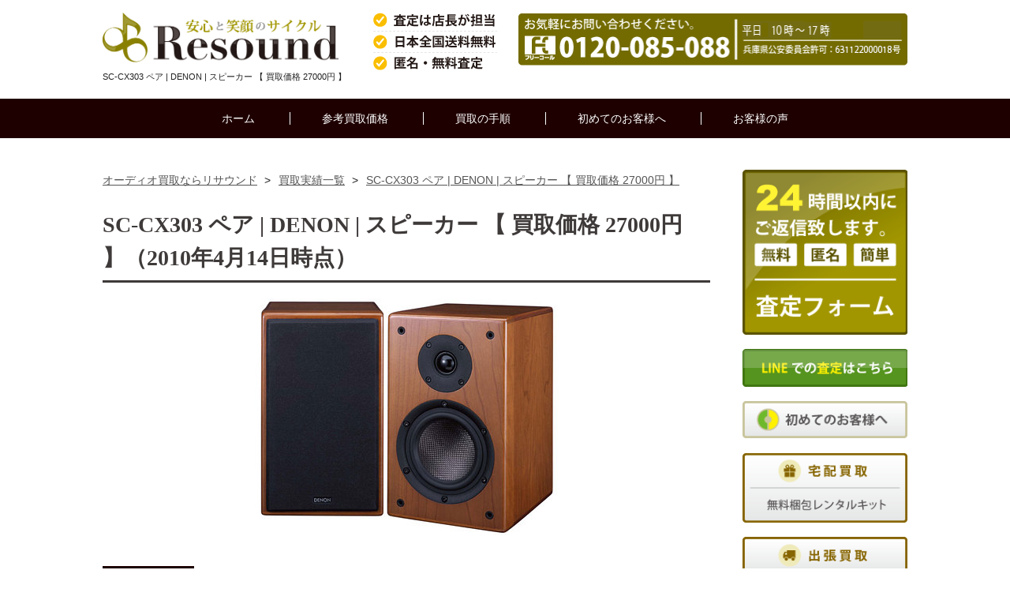

--- FILE ---
content_type: text/html; charset=UTF-8
request_url: https://www.audio-kaitori.com/news/37.html
body_size: 36060
content:
<!doctype html>
<!--[if lt IE 7]> <html class="ie6 oldie"> <![endif]-->
<!--[if IE 7]>    <html class="ie7 oldie"> <![endif]-->
<!--[if IE 8]>    <html class="ie8 oldie"> <![endif]-->
<!--[if gt IE 8]><!-->
<html class="">
<!--<![endif]-->
<head>
<meta charset="UTF-8">
<meta name="viewport" content="width=device-width, initial-scale=1">
<link rel="canonical" href="https://www.audio-kaitori.com/news/37.html">  
<title>SC-CX303 ペア | DENON | スピーカー 【 買取価格 27000円 】 | リサウンド</title>
<meta name="Description" content="SC-CX303 ペア | DENON | スピーカー 【 買取価格 27000円 】の買取ならリサウンドへお任せください | オーディオ機器、スピーカー、アンプの買取" />
<meta name="Keywords" content="買取,オーディオ,スピーカー,アンプ,査定" />
<!-- <link href="https://www.audio-kaitori.com/css/new-res.css" rel="stylesheet" type="text/css"> -->
<link rel="stylesheet" href="https://www.audio-kaitori.com/wp/wp-content/themes/resound/new-res.css" type="text/css" />

<style media="screen">
@charset "UTF-8";

/* wp-cms インライン化 */

.post_image{max-width:98%; height:auto; text-align:center; margin:0 auto;}
p.center{text-align:center;}
.pagination{text-align:center; margin:20px 0;}
.pagination li{margin:0 7px; display:inline-block;}

ul.cms{
	width:100%;
	display:-webkit-box;
		display:-moz-box;
		display:-ms-box;
		display:-webkit-flexbox;
		display:-moz-flexbox;
		display:-ms-flexbox;
		display:-webkit-flex;
		display:-moz-flex;
		display:-ms-flex;
		display:flex;
		-webkit-box-lines:multiple;
		-moz-box-lines:multiple;
		-webkit-flex-wrap:wrap;
		-moz-flex-wrap:wrap;
		-ms-flex-wrap:wrap;
		flex-wrap:wrap;
	margin-bottom:30px;
	}
ul.cms li{
	width:30%;
	display:inline-block;
	margin:10px 0 20px;
	}
ul.cms li:nth-child(3n+2){margin:10px 4% 20px;}
.cms-day{
	width:100%;
	padding:7px 0;
	text-align:center;
	color:#fff;
	background:#38ADBA;
	}
.cms-img{
	width:100%;
	margin:10px 0;
	text-align:center;
	/*border:2px solid #270800;*/
	box-sizing:border-box;
	}
.cms-img img{display: block;}
.cms-title{
	width:100%;
	text-align:center;
	text-decoration:underline;
	}
/*-------------買取実績---------------*/
#contents div.results-box p{
	font-size:14px;
	margin-bottom:10px;
}

.results-attention{
	width:100%;
	padding:20px;
	margin:20px 0;
	box-sizing:border-box;
	background:#F8F6E7;
	border-radius:4px;
	text-align:center;
}

.news{
	width:100%;
	border:1px solid #5B5300;
	border-collapse:collapse;
	box-sizing:border-box;
	}
.news td{
	width:30%;
	background:#EFEEDF;
	border:1px solid #5B5300;
	border-collapse:collapse;
	padding:12px 10px;
	line-height: 150%;
	}
.news th{
	width:70%;
	background:#fff;
	border:1px solid #5B5300;
	border-collapse:collapse;
	padding:12px 10px;
	text-align:left;
	line-height: 150%;

	}


@media only screen and (max-width: 767px) {
	ul.cms{max-width:100%;}
	ul.cms li{
	width:100%;
	display:block;
	margin:0px 5px 0px;
	padding:10px 0;
	border-bottom:1px dotted #999;
	}
	ul.cms li:after{
	content: "";
	display: block;
	clear: both;
	height: 0;
	visibility: hidden;
	}

ul.cms li:nth-child(3n+2){margin:0px 5px 0px;}
.cms-day{
	width:70%;
	padding:0 0 8px;
	margin:0 0 8px;
	text-align:left;
	float:right;
	color:#555;
	font-weight:bold;
	background:none;
	border-bottom:1px dotted #270800;
	display:block;
	}
.cms-img{
	width:28%;
	margin:0 1% 0 0;
	text-align:center;
	float:left;
	}
.cms-title{
	width:70%;
	text-align:left;
	text-decoration:underline;
	float:right;
	display:block;
	}

	.wp-post-image {
max-width: 100%;
height:auto;
}

.results-attention{
	width:94%;
	margin:20px auto;
}
	.news{width: 96%; margin: 0 auto 30px;}
}

.comment-content img[height],
.entry-content img,
.entry-summary img,
img[class*="align"],
img[class*="wp-image-"],
img[class*="attachment-"],
#site-header img {
	height: auto;
}

img.size-full,
img.size-large,
.wp-post-image,
.post-thumbnail img {
	height: auto;
	width: 100%;
}

</style>
<!-- <link rel="stylesheet" href="https://www.audio-kaitori.com/css/drawer.css"> -->
<!--[if lt IE 9]>
<script src="http://html5shiv.googlecode.com/svn/trunk/html5.js"></script>
<![endif]-->
<script src="https://www.audio-kaitori.com/js/respond.min.js"></script>
<script src="https://ajax.googleapis.com/ajax/libs/jquery/1.10.2/jquery.min.js"></script>

<script>

	$(function(){
	$('head').append(
		'<style type="text/css">.target{opacity: 0;margin-top:10px;}'
	);
    $(window).load(function(){
        var delaySpeed = 90;
        var fadeSpeed = 800;
        $('.target').each(function(i){
            $(this).delay(i*(delaySpeed)).animate({opacity:'1',marginTop:'0px'},fadeSpeed);
        });
    });
});
</script>



<script src="https://www.audio-kaitori.com/js/scriptset.js"></script>
<link rel="shortcut icon" href="/image/favicon.ico" />　
<script type="text/javascript" src="https://apis.google.com/js/plusone.js">{lang: 'ja'}</script>
<!-- Global site tag (gtag.js) - Google Analytics -->
<script src="https://www.googletagmanager.com/gtag/js?id=UA-11011523-1"></script>
<script>
  window.dataLayer = window.dataLayer || [];
  function gtag(){dataLayer.push(arguments);}
  gtag('js', new Date());

  gtag('config', 'UA-11011523-1');
  gtag('config', 'AW-1037397517');
</script>
<!-- /Global site tag (gtag.js) - Google Analytics -->
</head>
<body class="drawer drawer--right">
<div class="d_none_pc header_sp clearfix">

	<div class="nav_toggle menu-close">
	<div>
		<span></span>
		<span></span>
		<span></span>
	</div>
	</div><!-- .nav_toggle -->

	<div class="nav_toggle menu-open">
	<div>
		<span></span>
		<span></span>
		<span></span>
	</div>
	</div><!-- .nav_toggle -->

<div class="menubutton_box">

  <ul class="top_menu_sp clearfix">
  <li><a href="https://www.audio-kaitori.com/maker.html"><img src="https://www.audio-kaitori.com/image/menu_maker.png" alt="買取参考価格"></a></li>
<li><a href="https://www.audio-kaitori.com/nagare.html"><img src="https://www.audio-kaitori.com/image/menu_nagare.png" alt="買取の流れ"></a></li>
<li><a href="https://www.audio-kaitori.com/hajimete.html"><img src="https://www.audio-kaitori.com/image/menu_hajimete.png" alt="初めてのお客様へ"></a></li>
<li><a href="https://www.audio-kaitori.com/koe.html"><img src="https://www.audio-kaitori.com/image/menu_koe.png" alt="お客様の声"></a></li>
<li><a href="https://www.audio-kaitori.com/satei.php"><img src="https://www.audio-kaitori.com/image/menu_satei.png" alt="無料査定依頼はこちら"></a></li>
</ul>
</div><!--menubutton_box-->

</div><!--d_none_pc-->
<div id="header">
<div class="clearfix">
  <div class="logo"><a href="https://www.audio-kaitori.com/"><img src="https://www.audio-kaitori.com/image/header_logo.png" alt="オーディオ買取専門店 リサウンド"></a><p>SC-CX303 ペア | DENON | スピーカー 【 買取価格 27000円 】</p></div>
<div class="tel"><a href="tel:0120085088" onclick="ga('send', 'event', 'smartphone', 'phone-number-tap', 'header');"><img src="https://www.audio-kaitori.com/image/header_tel_pc.png" alt="TEL"  class="d_none_sp"></a></div>
</div>
</div><!--header-->
<div id="navi_bg">
<ul class="navi">
<li><a href="https://www.audio-kaitori.com/">ホーム</a></li>
<li class="menu_maker"><a href="https://www.audio-kaitori.com/maker.html">参考買取価格</a>
<ul class="menu_maker_list">
<li><a href="https://www.audio-kaitori.com/maker/accuphase/"><img src="https://www.audio-kaitori.com/image/navi-accuphase.png" alt="アキュフェーズ"><span>Accuphase</span></a></li>
<li><a href="https://www.audio-kaitori.com/maker/jbl/"><img src="https://www.audio-kaitori.com/image/navi-jbl.png" alt="ジェービーエル"><span>JBL</span></a></li>
<li><a href="https://www.audio-kaitori.com/maker/mcintosh/"><img src="https://www.audio-kaitori.com/image/navi-mcintosh.png" alt="マッキントッシュ"><span>McIntosh</span></a></li>
<li><a href="https://www.audio-kaitori.com/maker/yamaha/"><img src="https://www.audio-kaitori.com/image/navi-yamaha.png" alt="ヤマハ"><span>YAMAHA</span></a></li>
<li><a href="https://www.audio-kaitori.com/maker/marantz/"><img src="https://www.audio-kaitori.com/image/navi-marantz.png" alt="マランツ"><span>Marantz</span></a></li>
<li><a href="https://www.audio-kaitori.com/maker/tannoy/"><img src="https://www.audio-kaitori.com/image/navi-tannoy.png" alt="タンノイ"><span>TANNOY</span></a></li>
<li><a href="https://www.audio-kaitori.com/maker/luxman/"><img src="https://www.audio-kaitori.com/image/navi-luxman.png" alt="ラックスマン"><span>LUXMAN</span></a></li>
 <li><a href="https://www.audio-kaitori.com/maker.html"><img src="https://www.audio-kaitori.com/image/navi-other.png" alt="その他のメーカー"><span>その他</span></a></li>
       </ul>
        </li>
<li><a href="https://www.audio-kaitori.com/nagare.html">買取の手順</a></li>
<li><a href="https://www.audio-kaitori.com/hajimete.html">初めてのお客様へ</a></li>
<li><a href="https://www.audio-kaitori.com/koe.html">お客様の声</a></li>
</ul>
</div><!--navi_bg--><script type="application/ld+json">
  {
    "@context": "http://schema.org",
    "@type": "BreadcrumbList",
    "itemListElement": [
    {
      "@type": "ListItem",
      "position": 1,
      "item": {
          "@id": "https://www.audio-kaitori.com/",
          "name": "オーディオ買取ならリサウンド"
      }
    },{
      "@type": "ListItem",
      "position": 2,
      "item": {
          "@id": "https://www.audio-kaitori.com/news/",
          "name": "買取実績一覧"
      }
    },{
      "@type": "ListItem",
      "position": 3,
      "item": {
          "@id": "https://www.audio-kaitori.com/news/37.html",
          "name": "SC-CX303 ペア | DENON | スピーカー 【 買取価格 27000円 】"
      }
    }
    ]
  }
</script>
<div id="container">
<div id="contents">

<ul id="bread-crumb-list">
      <li><a href="https://www.audio-kaitori.com"><span>オーディオ買取ならリサウンド</span></a>&nbsp;&gt;&nbsp; </li>
      <li><a href="https://www.audio-kaitori.com/news/"><span>買取実績一覧</span></a>&nbsp;&gt;&nbsp;</li>
      <li><a href=" https://www.audio-kaitori.com/news/37.html"><span>SC-CX303 ペア | DENON | スピーカー 【 買取価格 27000円 】</span></a></li>
      </ul>
 <h1>SC-CX303 ペア | DENON | スピーカー 【 買取価格 27000円 】（2010年4月14日時点）</h1>
<p align="center"><img src="https://www.audio-kaitori.com/image/news/37/303.jpeg" alt="SC-CX303 ペア | DENON | スピーカー 【 買取価格 27000円 】"></p>
<h2>買取情報</h2>
<table class="news">
<tr><td>事前査定の商品状態</td><th>中古だが綺麗な状態</th></tr>
<tr><td>事前査定の買取価格</td><th>27,000円前後</th></tr>
<tr><td>実際の商品状態</td><th>目立った傷や汚れはなく、中古品としましては綺麗な状態でございました。</th></tr>
<tr><td>実際の買取価格</td><th>27,000円</th></tr>
</table>
　　　　　		<div class="clearfix">
		<div class="f-l w50" align="center"><a href="https://www.audio-kaitori.com/news/12.html" rel="prev">≪前の買取実績へ</a></div>
<div class="f-r w50" align="center"><a href="https://www.audio-kaitori.com/news/39.html" rel="next">次の買取実績へ≫</a></div>
			</div>

<div class="results-attention">
<p class="border-bottom-d">※表示中の買取価格は2010年4月14日での買取価格となっております。</p>
<p style="margin-bottom:0;">現在の買取価格は<a href="https://www.audio-kaitori.comsatei.php">無料査定フォーム</a>からお気軽にお問合せ下さい。<br>
査定担当者より迅速にご返信を行わせて頂きます。</p>
</div>
<ul class="ii-b">
  <li><div class="button-base button-p02"><a href="https://www.audio-kaitori.com/satei.php">24時間以内にご返信致します<br><span class="f-middle">無料査定フォーム</span></a></div></li>
  <li><div class="button-base button-p02"><a href="tel:0120085088" onclick="ga('send', 'event', 'smartphone', 'phone-number-tap', 'header');">お電話でのお問合せは<br><span class="f-middle">0120-085-088</span></a></div></li>
</ul>

<h3>買取商品について</h3>
<p>周波数特性：35Hz-60kHz <br />
 インピーダンス：6Ω<br />
 横(W):182mm<br />
 高さ(H):296mm<br />
 奥行き(D):293mm<br />
 重量:8.7kg</p>

<h2>その他オーディオの最新買取実績</h2>
<p>運営当初からスピーカーやアンプ類に限らず、様々なオーディオ機器をお買取りさせて頂いております。</p>
<ul class="cms">
                        <li>
            <div class="cms-day"> 
            2025/12/17            </div>
	<div class="cms-img"> 
<a href="https://www.audio-kaitori.com/news/20251217.html">
<img width="800" height="533" src="https://www.audio-kaitori.com/wp/wp-content/uploads/2026/01/1_000000023448.png" class=" wp-post-image" alt="【買取実績】KRIPTON クリプトン vigore KX-3SX スピーカーシステム ペア｜中古買取価格200,000円" /></a>
 </div>
 <div class="cms-title"> 
		<a href="https://www.audio-kaitori.com/news/20251217.html">【買取実績】KRIPTON クリプトン vigore KX-3SX スピーカーシステム ペア｜中古買取価格200,000円</a>
	</div>
     </li>
		                        <li>
            <div class="cms-day"> 
            2025/12/16            </div>
	<div class="cms-img"> 
<a href="https://www.audio-kaitori.com/news/20251216.html">
<img width="800" height="533" src="https://www.audio-kaitori.com/wp/wp-content/uploads/2026/01/1_000000023415.png" class=" wp-post-image" alt="【買取実績】ORTOFON オルトフォン MC20 MkⅡ カートリッジ｜中古買取価格9,000円" /></a>
 </div>
 <div class="cms-title"> 
		<a href="https://www.audio-kaitori.com/news/20251216.html">【買取実績】ORTOFON オルトフォン MC20 MkⅡ カートリッジ｜中古買取価格9,000円</a>
	</div>
     </li>
		                        <li>
            <div class="cms-day"> 
            2025/12/15            </div>
	<div class="cms-img"> 
<a href="https://www.audio-kaitori.com/news/20251215.html">
<img width="800" height="533" src="https://www.audio-kaitori.com/wp/wp-content/uploads/2026/01/1_000000023413.jpg" class=" wp-post-image" alt="【買取実績】Mullard ムラード ECL86 真空管 文字：ホワイト 2本組｜中古買取価格8,000円" /></a>
 </div>
 <div class="cms-title"> 
		<a href="https://www.audio-kaitori.com/news/20251215.html">【買取実績】Mullard ムラード ECL86 真空管 文字：ホワイト 2本組｜中古買取価格8,000円</a>
	</div>
     </li>
		                        <li>
            <div class="cms-day"> 
            2025/12/14            </div>
	<div class="cms-img"> 
<a href="https://www.audio-kaitori.com/news/20251214.html">
<img width="800" height="533" src="https://www.audio-kaitori.com/wp/wp-content/uploads/2026/01/1_000000023412.png" class=" wp-post-image" alt="【買取実績】BRIMAR ブライマー ECC807 真空管 2本組｜中古買取価格14,000円" /></a>
 </div>
 <div class="cms-title"> 
		<a href="https://www.audio-kaitori.com/news/20251214.html">【買取実績】BRIMAR ブライマー ECC807 真空管 2本組｜中古買取価格14,000円</a>
	</div>
     </li>
		                        <li>
            <div class="cms-day"> 
            2025/12/13            </div>
	<div class="cms-img"> 
<a href="https://www.audio-kaitori.com/news/20251213.html">
<img width="800" height="533" src="https://www.audio-kaitori.com/wp/wp-content/uploads/2026/01/1_000000023411.png" class=" wp-post-image" alt="【買取実績】DECCA デッカ XMS LP用交換針 metrosound M.L.14｜中古買取価格12,000円" /></a>
 </div>
 <div class="cms-title"> 
		<a href="https://www.audio-kaitori.com/news/20251213.html">【買取実績】DECCA デッカ XMS LP用交換針 metrosound M.L.14｜中古買取価格12,000円</a>
	</div>
     </li>
		                        <li>
            <div class="cms-day"> 
            2025/12/12            </div>
	<div class="cms-img"> 
<a href="https://www.audio-kaitori.com/news/20251110.html">
<img width="800" height="533" src="https://www.audio-kaitori.com/wp/wp-content/uploads/2026/01/1_000000023407.png" class=" wp-post-image" alt="【買取実績】Bose ボーズ soundbar500 Model：424096 サウンドバー｜中古買取価格10,000円" /></a>
 </div>
 <div class="cms-title"> 
		<a href="https://www.audio-kaitori.com/news/20251110.html">【買取実績】Bose ボーズ soundbar500 Model：424096 サウンドバー｜中古買取価格10,000円</a>
	</div>
     </li>
		      </ul>
   <div class="button_color" style="width: 300px; margin:0 auto 30px;"><a href="https://www.audio-kaitori.com/news/">買取実績一覧はこちら</a></div>

<h2>各種お問い合わせ方法をご用意しております。</h2>
<p>当店ではご売却前のお客様のご不明な点や疑問を解消して頂きご納得した上でお取引を行いたいと考えております。　<br>
  どんな些細な事でも結構でございますので、ご不明な点がございましたら、お気軽にお問い合わせ下さいませ。</p>
  <table class="info">
<tr>
<th class="way">お問合せ方法</th>
<th class="time">受付時間</th>
</tr>
<tr>
<td><img src="/image/icon-tel.png" alt="TEL"><a href="tel:0120085088" onclick="ga('send', 'event', 'smartphone', 'phone-number-tap', 'button');"><img src="/image/tel-image.png" alt="0120-085-088" style="width:260px;"></a></td>
<td>平日：10時～17時</td>
</tr>
<tr class="border-bottom-d">
<td><img src="/image/icon-mail.png" alt="メール"><a href="mailto:satei@audio-kaitori.com">satei@audio-kaitori.com</a></td>
<td>24時間受付　<br class="d_none_s">
  営業時間以降は翌日返信</td>
</tr>
<tr class="border-bottom-d">
<td><img src="/image/icon-online.png" alt="オンライン相談室"><a href="https://www.audio-kaitori.com/online.html">オンライン相談室</a></td>
<td>営業時間中　<br class="d_none_s">
  ※担当者着席中の場合</td>
</tr>
</table>

	    </div><!--contents-->
<div id="side" class="d_none_sp">
  <div class="d_none_sp">
  <p><a href="https://www.audio-kaitori.com/satei.php"><img src="https://www.audio-kaitori.com/image/side_satei_pc.png" alt="無料査定フォーム"></a></p>
<p><a href="https://www.audio-kaitori.com/line.html"><img src="https://www.audio-kaitori.com/image/side_line_pc.png" alt="無料LINE査定"></a></p>
<p><a href="https://www.audio-kaitori.com/hajimete.html"><img src="https://www.audio-kaitori.com/image/side_hajimete_pc.png" alt="初めてのお客様へ"></a></p>
<p><a href="https://www.audio-kaitori.com/delivery.html"><img src="https://www.audio-kaitori.com/image/side_yuso_pc.png" alt="宅配(郵送)買取について"></a></p>
<p><a href="https://www.audio-kaitori.com/visit.html"><img src="https://www.audio-kaitori.com/image/side_visit_pc.png" alt="出張買取について"></a></p>
<p><a href="https://www.audio-kaitori.com/store.html"><img src="https://www.audio-kaitori.com/image/side_tento_pc.png" alt="店頭買取について"></a></p>
</div>
<h4>買取メニュー</h4>
<ul>
<li><a href="https://www.audio-kaitori.com/nagare.html">査定・買取の流れ</a></li>
<li><a href="https://www.audio-kaitori.com/news/">買取実績</a></li>
<li><a href="https://www.audio-kaitori.com/konpou.html">無料梱包キット</a></li>
</ul>
<h4>主なオーディオ機器の買取メーカー</h4>
<ul>
<li><a href="https://www.audio-kaitori.com/maker/accuphase/">Accuphase</a></li>
<li><a href="https://www.audio-kaitori.com/maker/bang-and-olufsen/">Bang &amp; Olufsen</a></li>
<li><a href="https://www.audio-kaitori.com/maker/bose/">BOSE</a></li>
<li><a href="https://www.audio-kaitori.com/maker/bowers-and-wilkins/">Bowers &amp; Wilkins</a></li>
<li><a href="https://www.audio-kaitori.com/maker/dali/">DALI</a></li>
<li><a href="https://www.audio-kaitori.com/maker/denon/">DENON</a></li>
<li><a href="https://www.audio-kaitori.com/maker/diatone/">DIATONE</a></li>
<li><a href="https://www.audio-kaitori.com/maker/goldmund/">GOLDMUND</a></li>
<li><a href="https://www.audio-kaitori.com/maker/jbl/">JBL</a></li>
<li><a href="https://www.audio-kaitori.com/maker/linn/">LINN</a></li>
<li><a href="https://www.audio-kaitori.com/maker/luxman/">LUXMAN</a></li>
<li><a href="https://www.audio-kaitori.com/maker/marantz/">MARANTZ</a></li>
<li><a href="https://www.audio-kaitori.com/maker/mark-levinson/">Mark Levinson</a></li>
<li><a href="https://www.audio-kaitori.com/maker/mcintosh/">McIntosh</a></li>
<li><a href="https://www.audio-kaitori.com/maker/onkyo/">ONKYO</a></li>
<li><a href="https://www.audio-kaitori.com/maker/tannoy/">TANNOY</a></li>
<li><a href="https://www.audio-kaitori.com/maker/technics/">Technics</a></li>
<li><a href="https://www.audio-kaitori.com/maker/thorens/">THORENS</a></li>
<li><a href="https://www.audio-kaitori.com/maker/yamaha/">YAMAHA</a></li>
<li><a href="https://www.audio-kaitori.com/maker.html">メーカー一覧</a></li>
</ul>
<h4>主なオーディオ機器の買取品目</h4>
<ul>
<li><a href="https://www.audio-kaitori.com/category/speaker/">スピーカー</a></li>
<li><a href="https://www.audio-kaitori.com/category/integrated-amplifier/">プリメインアンプ</a></li>
<li><a href="https://www.audio-kaitori.com/category/preamplifier/">プリアンプ</a></li>
<li><a href="https://www.audio-kaitori.com/category/power-amplifier/">パワーアンプ</a></li>
<li><a href="https://www.audio-kaitori.com/category/cd-player/">CDプレーヤー</a></li>
<li><a href="https://www.audio-kaitori.com/category/av-amplifier/">AVアンプ</a></li>
<li><a href="https://www.audio-kaitori.com/category/record-player/">レコードプレーヤー</a></li>
<li><a href="https://www.audio-kaitori.com/category/home-theater/">ホームシアター</a></li>
<li><a href="https://www.audio-kaitori.com/category/dap/">DAP（デジタルオーディオプレーヤー）</a></li>
<li><a href="https://www.audio-kaitori.com/category/earphone/">イヤホン</a></li>
<li><a href="https://www.audio-kaitori.com/category/headphone/">ヘッドホン</a></li>
<li><a href="https://www.audio-kaitori.com/category/headphone-amplifier/">ヘッドホンアンプ</a></li>
<li><a href="https://www.audio-kaitori.com/category/bluetooth-speaker/">Bluetoothスピーカー</a></li>
<li><a href="https://www.audio-kaitori.com/category/vacuum-tube-amplifier/">真空管アンプ</a></li>
<li><a href="https://www.audio-kaitori.com/category/dac/">DAC(D/Aコンバーター)</a></li>
<li><a href="https://www.audio-kaitori.com/category/networkaudio/">ネットワークオーディオプレーヤー</a></li>
<li><a href="https://www.audio-kaitori.com/category/audio/">その他オーディオ</a></li>
<li><a href="https://www.audio-kaitori.com/category/cd-receiver">CDレシーバー</a></li>
<li><a href="https://www.audio-kaitori.com/category/subwoofer">サブウーファー</a></li>
<li><a href="https://www.audio-kaitori.com/category/gaming">ゲーミング</a></li>
<li><a href="https://www.audio-kaitori.com/category.html">カテゴリ一覧</a></li>
</ul>
<h4>インフォメーション</h4>
<ul>
<li><a href="https://www.audio-kaitori.com/qa.html">よくあるご質問と回答</a></li>
<li><a href="https://www.audio-kaitori.com/kojin.html">個人情報について</a></li>
<li><a href="https://www.audio-kaitori.com/tokutei.html">会社概要</a></li>
<li><a href="https://www.audio-kaitori.com/access.html">アクセスマップ</a></li>
<li><a href="https://www.audio-kaitori.com/sitemap.html">サイトマップ</a></li>
<li><a href="https://www.audio-kaitori.com/kaitorisyo.html" target="_brank">買取譲渡承諾書</a></li>
</ul>
<h5>営業案内</h5>
<ul>
	<li>株式会社かもめ</li>
<li>屋号：Resound</li>
	<li>古物営業許可<br>
  631122000018号<br>
</li>
<li>所在地・商品の送付先<br>
〒673-1422<br>
	  兵庫県加東市屋度736-253<br>
      <a href="https://www.audio-kaitori.com/access.html">» アクセスマップ </a></li>

<li>営業時間<br>
  平日 10:00 〜 17:00 <br>
  定休日…土曜日・日曜日・祝祭日</li>
</ul>
</div><!--side-->
</div><!--/container-->
<footer>
<div class="footer clearfix d_none_sp">
  <ul>
<li><div>メインメニュー</div></li>
<li class="list"><a href="https://www.audio-kaitori.com/hajimete.html">はじめてのお客様へ</a></li>
<li class="list"><a href="https://www.audio-kaitori.com/nagare.html">お取引の流れ</a></li>
<li class="list"><a href="https://www.audio-kaitori.com/satei.php">無料査定フォーム</a></li>
<li class="list"><a href="https://www.audio-kaitori.com/news/">買取実績</a></li>
<li class="list"><a href="https://www.audio-kaitori.com/konpou.html">無料梱包キットレンタル</a></li>

</ul>
<ul>
<li><div>買取強化メーカー</div></li>
<li class="list"><a href="https://www.audio-kaitori.com/maker/yamaha/">YAMAHA</a></li>
<li class="list"><a href="https://www.audio-kaitori.com/maker/technics/">Technics</a></li>
<li class="list"><a href="https://www.audio-kaitori.com/maker/marantz/">MARANTZ</a></li>
<li class="list"><a href="https://www.audio-kaitori.com/maker/mcintosh/">McIntosh</a></li>
<li class="list"><a href="https://www.audio-kaitori.com/maker/jbl/">JBL</a></li>
<li class="list"><a href="https://www.audio-kaitori.com/maker/bowers-and-wilkins/">Bowers &amp; Wilkins</a></li>
<li class="list"><a href="https://www.audio-kaitori.com/maker/luxman/">LUXMAN</a></li>
<li class="list"><a href="https://www.audio-kaitori.com/maker/accuphase/">Accuphase</a></li>
<li class="list"><a href="https://www.audio-kaitori.com/maker/mark-levinson/">Mark Levinson</a></li>
<li class="list"><a href="https://www.audio-kaitori.com/maker/tannoy/">TANNOY</a></li>
<li class="list"><a href="https://www.audio-kaitori.com/maker/dali/">DALI</a></li>
<li class="list"><a href="https://www.audio-kaitori.com/maker/bang-and-olufsen/">Bang &amp; Olufsen</a></li>
<li class="list"><a href="https://www.audio-kaitori.com/maker.html">メーカー一覧</a></li>
</ul>
<ul>
<li><div>買取強化カテゴリ</div></li>
<li class="list"><a href="https://www.audio-kaitori.com/category/av-amplifier/">AVアンプ</a></li>
<li class="list"><a href="https://www.audio-kaitori.com/category/bluetooth-speaker/">Bluetoothスピーカー</a></li>
<li class="list"><a href="https://www.audio-kaitori.com/category/cd-player/">CDプレーヤー</a></li>
<li class="list"><a href="https://www.audio-kaitori.com/category/cd-receiver">CDレシーバー</a></li>
<li class="list"><a href="https://www.audio-kaitori.com/category/dac/">DAC(D/Aコンバーター)</a></li>
<li class="list"><a href="https://www.audio-kaitori.com/category/dap/">DAP（デジタルオーディオプレーヤー）</a></li>
<li class="list"><a href="https://www.audio-kaitori.com/category/earphone/">イヤホン</a></li>
<li class="list"><a href="https://www.audio-kaitori.com/category/gaming">ゲーミング</a></li>
<li class="list"><a href="https://www.audio-kaitori.com/category/subwoofer">サブウーファー</a></li>
<li class="list"><a href="https://www.audio-kaitori.com/category/speaker/">スピーカー</a></li>
<li class="list"><a href="https://www.audio-kaitori.com/category.html">カテゴリ一覧</a></li>
</ul>
<ul>
<li><div>インフォメーション</div></li>
<li class="list"><a href="https://www.audio-kaitori.com/qa.html">よくあるご質問と回答</a></li>
<li class="list"><a href="https://www.audio-kaitori.com/koe.html">お客様の声</a></li>
<li class="list"><a href="https://www.audio-kaitori.com/kojin.html">個人情報の管理について</a></li>
<li class="list"><a href="https://www.audio-kaitori.com/tokutei.html">会社概要と利用規約</a></li>
<li class="list"><a href="https://www.audio-kaitori.com/access.html">アクセスマップ</a></li>
<li class="list"><a href="https://www.audio-kaitori.com/sitemap.html">サイトマップ</a></li>
</ul>
</div><!--footer-->
<div class="footer_info">
<div class="f-r w50"><div style="width:92%; margin:0 auto 15px; font-size:0.8em;">〒673-1422 兵庫県加東市屋度736-253</div>
<img src="https://www.audio-kaitori.com/image/footer_tel.png" alt="0120-085-088" class="d_none_sp">
<div style="margin-top:15px;">■ 営業時間：平日 10時～17時</div></div>
<div class="f-l w50"><a href="https://www.audio-kaitori.com/"><img src="https://www.audio-kaitori.com/image/footer_logo.png" alt="ロゴ"></a></div>
<br clear="all">
<p style="font-size:14px; font-weight:100;">
＜おすすめの飲食店＞<br>
>><a href="https://yakiniku-basara.co.jp/" target="_blank" style="line-height:1.8; color:#fff;">焼肉 伐折羅（バサラ）</a><br>
神戸三宮近辺で焼肉店をお探しの方におすすめです。</p>
</div>
<p align="center">&copy; 2026 Resound</p>
</footer>

<div class="d_none_pc clearfix">
 <!--menubutton_box-->
<nav class="drawer-nav">
<div class="drawer-nav_inner">
  <ul class="drawer-menu">
	  <li>
		  <a href="tel:0120085088" onclick="ga('send', 'event', 'smartphone', 'phone-number-tap', 'header');"><img src="/image/spmenu-tel.png" alt="0120-085-088"></a>
 <p>選べる買取方法</p>
 <ul class="menu-nagare">
<li><a href="https://www.audio-kaitori.com/delivery.html"><img src="https://www.audio-kaitori.com/image/menu_delivery.png" alt="宅配買取"></a></li>
	  <li><a href="https://www.audio-kaitori.com/store.html"><img src="https://www.audio-kaitori.com/image/menu_store.png" alt="店頭買取"></a></li>
	  <li><a href="https://www.audio-kaitori.com/visit.html"><img src="https://www.audio-kaitori.com/image/menu_visit.png" alt="出張買取"></a></li>
		  </ul>
 <p>主な買取メーカー一覧</p>
 <ul class="menu-logolist">
<li><a href="https://www.audio-kaitori.com/maker/accuphase/"><img src="https://www.audio-kaitori.com/image/logo-accuphase.png" alt="Accuphase（アキュフェーズ）"></a></li>
<li><a href="https://www.audio-kaitori.com/maker/bang-and-olufsen/"><img src="https://www.audio-kaitori.com/image/logo-bang-and-olufsen.png" alt="Bang &amp; Olufsen（バング&amp;オルフセン）"></a></li>
<li><a href="https://www.audio-kaitori.com/maker/bose/"><img src="https://www.audio-kaitori.com/image/logo-bose.png" alt="BOSE（ボーズ）"></a></li>
<li><a href="https://www.audio-kaitori.com/maker/bowers-and-wilkins/"><img src="https://www.audio-kaitori.com/image/logo-bowers-and-wilkins.png" alt="Bowers &amp; Wilkins（バウワース アンド ウィルキンス）"></a></li>
<li><a href="https://www.audio-kaitori.com/maker/dali/"><img src="https://www.audio-kaitori.com/image/logo-dali.png" alt="DALI（ダリ）"></a></li>
<li><a href="https://www.audio-kaitori.com/maker/denon/"><img src="https://www.audio-kaitori.com/image/logo-denon.png" alt="DENON（デノン）"></a></li>
<li><a href="https://www.audio-kaitori.com/maker/diatone/"><img src="https://www.audio-kaitori.com/image/logo-diatone.png" alt="DIATONE（ダイヤトーン）"></a></li>
<li><a href="https://www.audio-kaitori.com/maker/goldmund/"><img src="https://www.audio-kaitori.com/image/logo-goldmund.png" alt="GOLDMUND（ゴールドムンド）"></a></li></ul>
 <p>主な買取カテゴリ一覧</p>
 <ul class="menu-logolist">
<li><a href="https://www.audio-kaitori.com/category/av-amplifier/"><img src="https://www.audio-kaitori.com/image/av-amplifier.png" alt="AVアンプ"><span>AVアンプ</span></a></li>
<li><a href="https://www.audio-kaitori.com/category/bluetooth-speaker/"><img src="https://www.audio-kaitori.com/image/bluetooth-speaker.png" alt="Bluetoothスピーカー"><span>Bluetoothスピーカー</span></a></li>
<li><a href="https://www.audio-kaitori.com/category/cd-player/"><img src="https://www.audio-kaitori.com/image/cd-player.png" alt="CDプレーヤー"><span>CDプレーヤー</span></a></li>
<li><a href="https://www.audio-kaitori.com/category/dac/"><img src="https://www.audio-kaitori.com/image/dac.png" alt="DAC(D/Aコンバーター)"><span>D/Aコンバーター</span></a></li>
<li><a href="https://www.audio-kaitori.com/category/dap/"><img src="https://www.audio-kaitori.com/image/dap.png" alt="DAP（デジタルオーディオプレーヤー）"><span>DAP（デジタルオーディオプレーヤー）</span></a></li>
<li><a href="https://www.audio-kaitori.com/category/earphone/"><img src="https://www.audio-kaitori.com/image/earphone.png" alt="イヤホン"><span>イヤホン</span></a></li>
<li><a href="https://www.audio-kaitori.com/category/component/"><img src="https://www.audio-kaitori.com/image/component.png" alt="コンポ"><span>コンポ</span></a></li>
<li><a href="https://www.audio-kaitori.com/category/speaker/"><img src="https://www.audio-kaitori.com/image/speaker.png" alt="スピーカー"><span>スピーカー</span></a></li>
</ul></li>
    <li><a href="https://www.audio-kaitori.com/news/">買取実績</a></li>
        <li><a href="https://www.audio-kaitori.com/konpou.html">無料ハードケースレンタル</a></li>
        <li><a href="https://www.audio-kaitori.com/qa.html">よくあるご質問と回答</a></li>
        <li><a href="https://www.audio-kaitori.com/kojin.html">個人情報の取扱いについて</a></li>
        <li><a href="https://www.audio-kaitori.com/tokutei.html">特定商取引についての表記</a></li>
        <li><a href="https://www.audio-kaitori.com/access.html">アクセスマップ</a></li>
        <li><a href="https://www.audio-kaitori.com/sitemap.html">サイトマップ</a></li>
        <li><a href="https://www.audio-kaitori.com/kaitorisyo.html" target="_brank">買取譲渡承諾書</a></li>
  </ul>

  </div><!-- .drawer-nav_inner -->
</nav>
</div><!--d_none_pc-->

<script>
		$(function(){
		$("#return a").click(function(){
			$("body,html").animate({
				scrollTop:0
			},700);
			return false;
		});
	});
	</script>
    <script type="text/javascript">

  //リンク
$(function(){
   $('a.a_link[href^=#]').click(function() {
      var speed = 800; // ミリ秒
      var href= $(this).attr("href");
      var target = $(href == "#" || href == "" ? 'html' : href);
      // 移動先を数値で取得
      var position = target.offset().top -65;
      $('body,html').animate({scrollTop:position}, speed, 'swing');
      return false;
   });
});
//gbmenu
$(function() {
  var nav = $('#navi_bg');
	var navTop = nav.offset().top+100;
	var navHeight = nav.height();
	var showFlag = false;
	nav.css('top', -navHeight+'px');
	$(window).scroll(function () {
		var winTop = $(this).scrollTop();
		if (winTop >= navTop) {
			if (showFlag == false) {
				showFlag = true;
				nav
					.addClass('fixed')
					.stop().animate({'top' : '0px'}, 200);
			}
		} else if (winTop <= navTop) {
			if (showFlag) {
				showFlag = false;
				nav.stop().animate({'top' : -navHeight+'px'}, 200, function(){
					nav.removeClass('fixed');
				});
			}
		}
	});
});
</script>

<noscript id="deferred-styles">
     <!-- <link rel="stylesheet" type="text/css" href="https://www.audio-kaitori.com/css/wp-cms.css"/> -->
     <link rel="stylesheet" href="https://www.audio-kaitori.com/css/drawer.css">
            <link href="https://www.audio-kaitori.com/css/item.css" rel="stylesheet" type="text/css">
        </noscript>
   <script>
     var loadDeferredStyles = function() {
       var addStylesNode = document.getElementById("deferred-styles");
       var replacement = document.createElement("div");
       replacement.innerHTML = addStylesNode.textContent;
       document.body.appendChild(replacement)
       addStylesNode.parentElement.removeChild(addStylesNode);
     };
     var raf = window.requestAnimationFrame || window.mozRequestAnimationFrame ||
         window.webkitRequestAnimationFrame || window.msRequestAnimationFrame;
     if (raf) raf(function() { window.setTimeout(loadDeferredStyles, 0); });
     else window.addEventListener('load', loadDeferredStyles);
   </script>
</body>
</html>


--- FILE ---
content_type: text/css
request_url: https://www.audio-kaitori.com/wp/wp-content/themes/resound/new-res.css
body_size: 48203
content:
@charset "UTF-8";

img, object, embed, video {max-width: 100%;}
/* IE 6 does not support max-width so default to width 100% */
.ie6 img {width:100%;}
/*
	Dreamweaver Fluid Grid Properties
	----------------------------------
	Inspiration from "Responsive Web Design" by Ethan Marcotte
	http://www.alistapart.com/articles/responsive-web-design

	and Golden Grid System by Joni Korpi
	http://goldengridsystem.com/
*/

html, body, div, span, applet, object, iframe,h1, h2, h3, h4, h5, h6, p, blockquote, pre,a, abbr, acronym, address, big, cite, code,del, dfn, em, img, ins, kbd, q, s, samp,small, strike, strong, sub, sup, tt, var,b, u, i, center,dl, dt, dd, ol, ul, li,fieldset, form, label, legend,table, caption, tbody, tfoot, thead, tr, th, td,article, aside, canvas, details, embed, figure, figcaption, footer, header, hgroup, menu, nav, output, ruby, section, summary,time, mark, audio, video {margin: 0; padding: 0; border: 0; font-size: 100%; font: inherit; vertical-align: baseline;}
/* HTML5 display-role reset for older browsers */
article, aside, details, figcaption, figure, footer, header, hgroup, menu, nav, section {display: block;}
body {line-height: 1;}
ol, ul {list-style: none;}
blockquote, q {quotes: none;}
blockquote:before, blockquote:after,q:before, q:after {content: ''; content: none;}
table {border-collapse: collapse;	border-spacing: 0;}
/*reset*/

body{
	font-family: -apple-system, BlinkMacSystemFont, 'Helvetica Neue', 'Hiragino Sans', 'Hiragino Kaku Gothic ProN', '游ゴシック  Medium', meiryo, sans-serif;
	width:100%;
	color:#222;
}
a img:hover{opacity:0.8;}

a{color:#1D2088;}
.switch {visibility: hidden;}

.f-l{ float:left; margin-right:10px; margin-bottom:20px;}
.f-r{ float:right; margin-bottom:20px;}

.w10{width:8%;}
.w20{width:18%;}
.w30{width:28%;}
.w40{width:38%;}
.w50{width:48%;}
.w60{width:60%;}
.w70{width:70%;}
.w80{width:80%;}
.w90{width:90%;}

.clearfix:after{
  content: "";
  display: block;
  clear: both;
  height: 0;
  visibility: hidden;
}
/*パンくず*/
#bread-crumb-list {
  padding: 5px 0px 20px 0px;
  text-align: left;
  font-size:0.9em;
  line-height:120%;
}
#bread-crumb-list li {
  display: inline;
  padding-right: 2px;
  text-align: left;
}
#bread-crumb-list li a {
  color: #555;
  padding:0 5px 0 0;
}
#bread-crumb-list li a:hover {
  text-decoration: underline;
  color: #bbb;
}
/*リストスタイル*/
ul.disc{
	list-style-type: disc;
	line-height:150%;
	margin:0 5px 20px 23px;
}
ul.decimal{
	list-style:decimal;
	line-height:150%;
	margin:0 0 20px 23px;
}
ul.decimal li{margin:0 0 10px;}

ul.border-bottom-d-l li{border-bottom:1px dashed #8A8000; padding: 20px 0;}
ul.border-bottom-d-l li:last-child{border:none;}


/*文字スタイル*/
.bold{font-weight:bold;}
.base{color:#866500;}
.gold{color:#8A8000;}
.red-s{color:#B60005;}
.red{color:#B60005;}
.darkred{color:#680000;}
.blue{color: #036EB8;}
.green{color:#690;}
.lightblue-s{color: #00AFCC;}
.lightblue{color: #00AFCC;}
.yellow{color: #FFF100;}
.white{color:#fff;}
.grey{color: #6A6A6A;}

.small{font-size: 0.8rem;}

#contents p span.lightblue{font-size: 1.3em;}

.red_u-l{background: linear-gradient(transparent 65%, #F99294 65%);}
.blue_u-l{background:linear-gradient(transparent 65%, #64B3FD 65%);}
.lightblue_u-l{background:linear-gradient(transparent 65%, #9CFCFF 65%);}

.border-img{border:7px solid #DCDDDD; box-sizing:border-box;}
.f-middle{font-size:1.2em;}
.f-large{font-size:1.5em;}
.border-bottom{border-bottom:1px solid #9FA0A0; width:100%; margin-bottom:15px;}
.border-bottom-d{border-bottom:1px dashed #9FA0A0; width:100%; margin-bottom:15px; padding-bottom:15px;}

/* base */
#container {margin:40px auto 150px;}
#container:after{content: ""; display: block; clear: both; height: 0; visibility: hidden;}
.base_bg{
	background:#EFEEDF;
	padding: 20px;
	margin-bottom: 30px;
	box-sizing: border-box;
	border-radius: 7px;
}

#contents{float:left; width:75.5%;}
#contents h1{margin:0 0 20px; font-weight:bold; font-size:1.75em; padding:7px 7px 7px 0px; border-bottom:3px solid #3E3A39; color:#3E3A39; line-height:150%; font-family: "ＭＳ Ｐ明朝", "MS PMincho", "ヒラギノ明朝 Pro W3", "Hiragino Mincho Pro", serif;}
#contents h2{display: inline-block; font-weight: bold;line-height:120%; padding:10px 20px; margin:0 0 35px; color:#fff; font-weight: bold; font-size:1.2em; background:#1E0000; box-sizing: border-box; font-family: "ＭＳ Ｐ明朝", "MS PMincho", "ヒラギノ明朝 Pro W3", "Hiragino Mincho Pro", serif;}
#contents h3{line-height: 160%;position: relative; font-weight: bold;font-size: 1.1em;display: inline-block;margin-bottom: 1em;padding:10px 0; font-family: "ＭＳ Ｐ明朝", "MS PMincho", "ヒラギノ明朝 Pro W3", "Hiragino Mincho Pro", serif;}
#contents h3:before{
	content: '';
	position: absolute;
  left: 50%;
  bottom: 0px;/*線の上下位置*/
  display: inline-block;
  width: 100%;/*線の長さ*/
  height: 1px;/*線の太さ*/
  -moz-transform: translateX(-50%);
  -webkit-transform: translateX(-50%);
  -ms-transform: translateX(-50%);
  transform: translateX(-50%);/*位置調整*/
  background-color: black;/*線の色*/
}
@media screen and (max-width:767px) {
#contents h3 {
	padding:10px 2%!important;
}
}

#contents p{margin:0 0 30px; line-height:1.8;}

/*qa*/
#contents p.answer{font-size:14px; margin:0 5px 0 36px; text-indent:-29px; padding:7px 0 15px 0; width:90%;}
/*よくあるご質問*/
dl.acMenu dt{
	font-size:22px;
	font-weight:bold;
	letter-spacing:0.1em;
	color: #FFF;
    width:100%;
    height:50px;
    line-height:50px;
    text-align:center;
	background:url(/img/qa-cate-bg.gif) repeat-x;
	margin-bottom:15px;
	/*border:#F8B62D 2px solid;*/
	}
dl.acMenu dd{width:100%; margin:0 0 30px 0;}

.qa_button{
	width:173px;
	height:60px;
	float:left;
	margin:0 15px 30px 0;
}
.qa_button_last{
	width:173px;
	height:60px;
	float:left;
	margin:0 0 30px 0;
}


/*ボタン*/
.button-base{
	width:230px;
	background: -moz-linear-gradient(top,#fff 20%,#eee);
	background: -webkit-gradient(linear, left top, left bottom, from(#fff), to(#eee));
	-webkit-transition: all 0.5s ease;
    -moz-transition: all 0.5s ease;
    -o-transition: all 0.5s ease;
    transition: all  0.5s ease;
	font-weight:bold;
	border-radius:4px;
	margin:0 auto;
	border:4px solid #A19600;
}
.button-p01{padding:25px 0px;}
.button-p02{padding:10px 0px;}
.button-base a{
	width:100%;
	display:block;
	box-sizing:border-box;
	text-decoration:none;
	font-size:1em;
	color:#5B5300;
	line-height:145%;
	}
.button-base a:hover{
	/*background: -moz-linear-gradient(top,#fff 20%,#ccc);
	background: -webkit-gradient(linear, left top, left bottom, from(#fff), to(#ccc));*/
	opacity:0.8;
}

.b-base{border:4px solid #5B5300; color:#444; box-sizing:border-box;}
.b-base a{color:#866500; margin:0 auto;}

.b-hajimete,.b-base{
	width:230px;
	background: -moz-linear-gradient(top,#fff 20%,#eee);
	background: -webkit-gradient(linear, left top, left bottom, from(#fff), to(#eee));
	-webkit-transition: all 0.5s ease;
    -moz-transition: all 0.5s ease;
    -o-transition: all 0.5s ease;
    transition: all  0.5s ease;
	font-weight:bold;
	border-radius:4px;
	margin:0 auto;
	border:4px solid #5B5300;
	color:#555;
	box-sizing:border-box;}
.b-hajimete a{
	color:#444;
	margin:0 auto;
	background:url(/image/button-hajimete.png) no-repeat 8% center;
	background-size:37px 37px;
	padding:25px 0 25px 15%;
	display:block;
	text-decoration:none;}

.b-hajimete a:hover{opacity:0.8;}

.button_color{
    color: #ffffff;
    background: -moz-linear-gradient(top,#9E8F21 0%,#9E8F21 50%,#8A8000 50%,#8A8000);
	background: -webkit-gradient(linear, left top, left bottom,from(#9E8F21), color-stop(0.5,#9E8F21), color-stop(0.5,#8A8000),  to(#8A8000));
	border: 1px solid #8A8000;
    width: 100%;
    letter-spacing: 0.1em;
    border-radius: 5px;
	margin:10px 0;
	text-align: center;
	}

.button_color a{
	width:100%;
	display:block;
	padding:15px 0px;
	box-sizing:border-box;
	color:#fff !important;
	text-decoration:none !important;
	font-size:1.2em;
	}
.button_color a:hover{color:#fff;}
.button_color:hover{
	background: -moz-linear-gradient(top,#AD9927 0%,#AD9927 50%,#9B8C07 50%,#9B8C07);
	background: -webkit-gradient(linear, left top, left bottom,from(#AD9927), color-stop(0.5,#AD9927), color-stop(0.5,#9B8C07),  to(#9B8C07));
}
.button-black{width:70%; margin-top:-5%; float:right;}
.button-taiken{
	width:90%;
	height:70px;
	margin:10px auto 20px;
	border-radius:5px;
	border:2px solid #005BAC;
	line-height:70px;
	font-size: 14px;
	font-weight:bold;
	text-align:center;
	color: #fff;
	background: -moz-linear-gradient(
		top,
		#005BAC 0%,
		#005BAC);
	background: -webkit-gradient(
		linear, left top, left bottom,
		from(#005BAC),
		to(#005BAC));
	-moz-box-shadow:
		inset 0px 35px 0px rgba(255,255,255,0.3);
	-webkit-box-shadow:
		inset 0px 35px 0px rgba(255,255,255,0.3);
	box-shadow:
		inset 0px 35px 0px rgba(255,255,255,0.3);
		display:block;
		letter-spacing:0.1em;
}
.button-taiken:hover{
	background: -moz-linear-gradient(
		top,
		#2382C9 0%,
		#2382C9);
	background: -webkit-gradient(
		linear, left top, left bottom,
		from(#2382C9),
		to(#2382C9));
		}
.button-taiken a{
	width:100%;
	display:block;
	box-sizing:border-box;
	text-decoration:none;
	font-size:1em;
	color:#fff;
	}
.button-satei img{width:250px; height:78px;}

/*ロゴ*/
.logo_box{
	border:4px solid #C9CACA;
	text-align:center;
	padding:0;
	box-sizing:border-box;
	margin:0 0 15px;
	width:28%;
	float:left;
}

/*トップページ*/
.kaitoriten{position:relative;}
#contents div.kaitoriten h3{position:absolute; bottom:16px; right:16px; color:#fff; font-size:1.6em; border:none; padding:0; margin:0;}
.scroll{width:100%; height:100%; position:relative;}
.top-scroll{text-align:center; bottom:5%; position:absolute; left:50%; z-index:5;}

.top-hajimete{
	width: 100%;
	padding:25px 15px;
	margin: 0 0 30px;
	box-sizing:border-box;
	background:#EFEEDF;
	text-align:center;
	border-radius:5px;
}
.top-hajimete ul{
	border-bottom:1px solid #8A8000;
	border-top:1px solid #8A8000;
	text-align:left;
	margin:-10px auto 20px;
	padding:15px 14%;
}

ul li.prefectures{font-size:0.9em;}
ul li.hokkaido:before{content:"北海道"; padding-right:2em;}
ul li.kanto:before{content:"関東"; padding-right:3em;}
ul li.tohoku:before{content:"東北"; padding-right:3em;}
ul li.chubu:before{content:"中部"; padding-right:3em;}
ul li.kinki:before{content:"近畿"; padding-right:3em;}
ul li.chugoku:before{content:"中国"; padding-right:3em;}
ul li.shikoku:before{content:"四国"; padding-right:3em;}
ul li.kyusyu:before{content:"九州"; padding-right:3em;}

ul li.osaka:before{content:"大阪"; padding-right:3em;}
ul li.hyogo:before{content:"兵庫"; padding-right:3em;}
ul li.kyoto:before{content:"京都"; padding-right:3em;}

ul li.kobe:before{content:"神戸市"; padding-right:2em;}
ul li.sonota:before{content:"その他"; padding-right:2em;}

/*TOPリスト*/
.top-user-want,.top-user-huan{margin:0 0 0px;}
.top-user-want li{
	color: #00A0E9;
	font-size: 1.5em;
	padding: 15px 0;
	border-bottom: 1px dashed #00A0E9;
}
.top-user-want li:before{content: "・"; margin-right: 5px;}
.top-user-want li:last-child{border: none;}

.top-user-huan li{
	color: #E60012;
	font-size: 1.5em;
	padding: 15px 0;
	border-bottom: 1px dashed #E60012;
}
.top-user-huan li:before{content: "・"; margin-right: 5px;}
.top-user-huan li:last-child{border: none;}

/*買取方法よこ*/
.nagare50{margin:5px 0 0; text-align:left; line-height:150%;}
/*トップメーカー*/
#contents div.top-maker h3{ border-bottom:none; margin:0; padding:0;}

.top-koe_bg{
    line-height: 150%;
    width: 98%;
    background: #F8F6DE;
    padding: 20px;
    margin: 15px auto;
    text-align: left;
    -webkit-border-radius: 5px;
	box-sizing:border-box;
}

/*side*/
#side{float:right; width:20.5%;}
#side p{margin:0 0 15px; width:100%;}
#side h4,#side h5{
	color:#866500;
	padding:9px 0 7px;
	margin:30px 0 15px;
	border-bottom:2px solid #866500;
	border-top:2px solid #866500;
	text-align:center;
	font-size:0.8em;
	}

#side ul li{line-height:120%; border-top:1px dashed #777; font-size:0.9em; padding:10px 0;}
#side ul li:first-child{border:none;}
#side ul li a{padding:0 0 0 7px; color:#333; text-decoration:none; display:block;}
#side ul li a:hover{color:#999;}
.side-contents{border:3px solid #333; border-radius:4px; text-align:center;}
.side-contents a{display:block; border:1px solid #333; margin:3px; padding:15px 0; color:#333; font-size:1.3em; font-weight:bold; text-decoration:none;}

/*header*/
#header{width:100%; margin-bottom:25px; background: url(/image/header-bg.png) no-repeat center top;}
#header div.head{width:100%; height:auto; margin:0; padding:0;}
#header div.logo{float:left; width:332px; /*margin-top:-18px;*/}
#header div.logo img{width:90%;}
#header div.logo p{font-size:0.7em; line-height:150%; margin-top:7px;}
#header div.tel{float:right; width:493px; margin-top:0px;}

/*グローバルメニュー*/
	#navi_bg{width:100%; height:50px; background-color: #1F0000; text-align:center; margin-top:-5px;}
	ul.navi{color:#fff; width:1000px; margin:0 auto; position:relative; z-index:20;}
	ul.navi li{display:inline; line-height:50px;}
	ul.navi li:first-child a{border:none;}
	ul.navi li a{font-size:14px; color:#fff; text-decoration:none; border-left:1px solid #fff; padding:0 40px; }
	ul.navi li a:hover{color:#ccc;}

	ul.menu_maker_list {
    visibility: hidden;
    opacity: 0;
    z-index: 1;
	margin-top:-1px;
	text-align:center;
}
.menu > li:hover {
    background: #072A24;
    -webkit-transition: all .5s;
    transition: all .5s;
}

.menu_maker_list li {border-top: 1px solid #111;}

/* floatクリア */
.navi:before,
.navi:after {
    content: " ";
    display: table;
}
.navi:after {clear: both;}
.navi {*zoom: 1;}
li.menu_maker ul.menu_maker_list {
    position: absolute;
    top: 40px;
    box-sizing: border-box;
    width: 100%;
    padding: 10px 1% 20px;
    background: rgba(0,0,0,0.4);
    -webkit-transition: all .2s ease;
    transition: all .2s ease;
}
li.menu_maker:hover ul.menu_maker_list {
    top: 50px;
    visibility: visible;
    opacity: 1;
}
ul.navi li.menu_maker ul.menu_maker_list > li {
    float: left;
    width: 10.5%;
    border: none;
	margin:0 1%;
	line-height:120%;
	text-align:center;
}
ul.navi li.menu_maker ul.menu_maker_list li a { text-align:center; padding:4px; box-sizing:border-box; display:block; border:1px solid rgba(0,0,0,0.00);}
.menu_maker_list img{width:100%;}
.fixed {
    position: fixed;
    top: 0;
    left: 0;
    width: 100%;
	height:30px;
	z-index:10;
}
ul.navi li.menu_maker ul.menu_maker_list li a span{
	background:rgba(255,255,255,0.9);
	color:#333;
	font-weight:bold;
	text-align:center;
	padding:4px 0;
	width:92px;
	border-radius:15px;
	display:inline-block;
	-webkit-transition: all 0.5s ease;
    -moz-transition: all 0.5s ease;
    -o-transition: all 0.5s ease;
    transition: all  0.5s ease;
	border: 1px solid #999;
	}
ul.navi li.menu_maker ul.menu_maker_list li a span:hover{
	background:#000;
	color:#fff;
	border: 1px solid #333;}

/*フッター*/
footer{max-width:100%; background: #270800; padding:40px 0 0px; margin:0; color:#fff; text-align:center; font-weight:bold;}

.footer ul{width:21%; margin:0 0 0 5%; float:left; text-align:left;}
.footer ul:first-child{margin:0;}
.footer ul li{width:100%; font-size:0.9em; padding:0 0 20px;}
.footer ul li.list{width:90%; margin:0 auto; line-height: 130%;}
.footer ul li.list a{color:#fff; text-decoration:none;}
.footer ul li.list a:hover{color:#999;}
.footer ul li div{
	text-align:center;
	border-top:1px solid #fff;
	border-bottom:1px solid #fff;
	padding:10px 0;
	margin:0 0 10px;
	font-size:1.1em;
	}
.footer_info{
	border-top:4px solid #3E3A39;
	padding:25px 0 0;
	margin:30px auto 50px;
	text-align:center;
}
footer p{margin:0; padding:15px 0; background:#000; font-size:0.8em;}


/*ーーーーー2整列ーーーーー*/
ul.ii-box{width:100%; margin:0 auto 30px;}
ul.ii-box li{display:inline-block; max-width:45%; height:auto; margin:0 0 0 3%; line-height:130%;}
ul.ii-box li:nth-child(2+1){margin:0;}
ul.ii-box li img{width:100%;}

/*-------------■■button---------------*/
ul.ii-b{width:100%; margin:10px 0 50px; text-align:center;}
ul.ii-b li{width:40%; display:inline-block; border:none !important; text-align:center; margin:0 1%; vertical-align:top;}

/*ーーーーー3整列ーーーーー*/
ul.iii-ps{width:98%; margin:0 auto 30px;}
ul.iii-ps li{display:inline-block; text-align:center; margin:9px 0; width:31%; vertical-align:top;}
ul.iii-ps li:nth-child(3n+2){margin:9px 2%;}
ul.iii-ps li img{width:100%;}
ul.iii-ps li a{text-decoration:underline; color:#555;}

/*ul.ii-b li img{width:300px;}*/
a.button{
	display:block;
	width:100%;
	line-height:60px;
	text-align:center;
	background: -moz-linear-gradient(top,#fff),rgba(0,0,0,0.1);
	background: -webkit-gradient(linear, left top, left 70%,
	from(#fff), to(rgba(0,0,0,0.1)));
	border:#D9D9D9 1px solid;
	border-radius:3px;
	color:#C4D700;
	text-decoration:none;
	font-size:1em;
	font-weight:bold;
	}
a.button:hover{color:#FAC02C;}

/*ーーーーー3整列ーーーーー*/
ul.iii-box{width:98%; margin:0 auto 30px;}
ul.iii-box li{display:inline-block; text-align:center; margin:9px 0; width:31%;}
ul.iii-box li:nth-child(3n+2){margin:0 2%;}
ul.iii-box li img{width:100%;}
ul.iii-box li a{text-decoration:underline; color:#555;}

ul.iii-box li.item{width:29%; padding:15px 1%; box-shadow:2px 2px 2px 3px rgba(0,0,0,0.1);}
ul.iii-box li.item img{margin-bottom:5px;}

/*ーーーーーtable baseーーーーー*/
table.tablebase{width:100%; border:none; margin:10px 0 0;}
table.tablebase th,table.tablebase td{border:none; padding:20px 7px; vertical-align:middle;}
table.tablebase th{max-width:30%; text-align:left;}
table.tablebase td{max-width:70%; line-height:120%;}

/*ーーーーーQAーーーーー*/
dl.qatitle dd h4{border-bottom:1px dashed #888; width:100%; padding:10px 0; margin:20px 0;}
p.answer{
	margin-left:30px;
	padding:5px 0 30px 17px;
	text-indent:-17px;
	line-height:150%;
}
/*お問合せ*/
.info{
	width:100%;
	border-spacing:7px;
	border-collapse:separate;
	border:none;
}
.info th,.info td{vertical-align:middle; border:none; padding:7px 0; border-bottom:1px dotted #999;}
.info td img{vertical-align: middle; width:60px; margin:0 20px 0 10px;}
.info th.way{
	width:65%;
	border-radius:3px;
	color:#fff;
	text-align:center;
	padding:10px 0;
	background:#38ADBA;
	margin-right:5%;
	}
.info th.time{
	width:30%;
	border-radius:3px;
	color:#fff;
	text-align:center;
	padding:10px 0;
	background:#38ADBA;
}
/*初めてのお客様*/
.hajimete-anshin,.hajimete-yorokobi{
	width:100%;
	padding:5px 5px 4px;
	margin:0 0 25px;
	box-sizing:border-box;
}
.hajimete-anshin{background:#F0EBBA;}
.hajimete-yorokobi{background:#E5EBC0;}

.hajimete-anshin ul{margin:2% 0;}
.hajimete-yorokobi ul{margin:4% 0;}

.hajimete-anshin ul li,.hajimete-yorokobi ul li{
	display:inline-block;
	border-bottom:1px dashed #555;
	width:38%;
	height:auto;
	padding:15px 0 15px 44px;
	margin:0% 2% 0% 0;
	font-weight:bold;
}
.hajimete-anshin ul li{
	color:#866500;
	background:url(/image/hajimete-anshin-list.png) no-repeat left center;
	background-size:30px 30px;
}
.hajimete-yorokobi ul li{
	color:#94B200;
	background:url(/image/hajimete-yorokobi-list.png) no-repeat left center;
	background-size:30px 30px;
	line-height:150%;
}

/*出張買取エリア*/
.area {
    width: 100%;
    padding: 20px 20px 1px;
    margin: 10px 0;
    background: #F8F6E7;
    color: #555;
	box-sizing:border-box;
}

/*qa*/
.question{color:#BA0202; font-weight:bold; width:95%; height:auto; padding:7px 7px 7px 3px; margin-top:20px;}
.answer{font-size:14px; margin:0 5px 0 36px; text-indent:-29px; padding:7px 0 15px 0;}

/*商品リスト*/
.item-list{
	width:100%;
	margin:10px auto 20px;
	}
.item-list li{
	width:23.2%;
	border:2px solid #5B5300;
	box-sizing:border-box;
	vertical-align:top;
	margin:0 1.2% 1.8% 0;
	display:inline-block;
}
/*.item-list li:nth-child(4n+4){margin:0 0 1.8% 0;}*/
.item-list li div.itembox{
	position:relative;
	width:90%;
	height:18em;
	margin:0 auto;}
.item-list li div.itemtext{ position:absolute; bottom:10px; width:100%;}
.item-list li a{
	text-decoration:none;
	color:#333;
	z-index:10;
	display:block;
	}
 a:hover{opacity:0.7;}

.item-list li:last-child{margin:0 0% 5% 0;}
.item-list li img{width:100%; margin:10px 0; display: block;}
#contents ul.item-list li p.name{
	line-height:110%;
	font-weight:bold;
	font-size:0.9em;
	border-bottom:2px solid #222;
	padding:0 0 10px;
	margin-bottom:15px;
	}
#contents ul.item-list li p.new,#contents ul.item-list li p.used{
	font-size:0.8em;
	text-align:center;
}
#contents ul.item-list li p.new{border-bottom:1px dashed #555; margin:0;	padding:0 0 10px;}
#contents ul.item-list li p.used{margin:10px 0 0;}

@media only screen and (max-width: 640px){
.item-list li {
    width: 45%;
    border: 1px solid #898989;
    box-sizing: border-box;
    vertical-align: top;
    margin: 0 2% 4%;
    display: inline-block;
}
}

/*メーカーカテゴリボタン*/
.item-list li div.catbutton{
	width:100%;
	height:60px;
	padding:10px;
	box-sizing:border-box;
	border:2px solid #5B5300;
	font-weight:bold;
	text-align:center;
	line-height:120%;
	margin:0 0 7px;
}
.item-list li div.catbutton:hover{ opacity:0.7;}

.item-list li div.catbutton a{
	text-decoration:none;
	display:block;
	}

/*メーカーロゴ*/
.logo-list{
	width:98%;
	font-weight:bold;
	color:#5B5300;
	line-height:120%;
	margin:10px auto;
}
.logo-list li a{text-decoration:none; color:#555;}
.logo-list li{margin-bottom:20px; width:23.2%; margin-right:1.2%; display:inline-block; text-align:center; vertical-align:top;}
.logo-list li span{display:block; color:#5B5300; font-weight:bold;}
.logo-list li:nth-child(4n+4){margin-right:0;}
.logo-list li img{border:2px solid #5B5300; box-sizing:border-box;}
/*-------------お客様の声---------------*/
table#koe{
    border-collapse: collapse;
    border-spacing: 0;
	margin-top:10px;
	line-height:150%;
	font-size:14px;
	border: 1px #E3E3E3 solid;
}

table#koe th {
	line-height:30px;
	text-align: center;
	background:#866500;
	border: 1px #E3E3E3 solid;
	font-size:16px;
	color:#FFF;
}
table#koe td {
   	line-height:140%;
	padding:10px;
	border: 1px #E3E3E3 solid;
	vertical-align:middle;
}
table#koe td.day{ text-align:center;}

/*-------------サイトマップ---------------*/
div.sitemap{width:100%; margin:10px 0; text-align:left !important;}
div.sitemap div{padding-bottom:15px; line-height:120%;}
div.title{border-bottom:1px dotted #777; width:100%; margin-bottom:15px;}
div.cat-parent{margin-left:5px !important;}
div.cat-child{margin-left:20px !important;}


	/*--手動開閉--*/
#acMenu dt{
    display:block;
    width:100%;
    height:40px;
    line-height:40px;
    text-align:left;
    cursor:pointer;
	padding-left:30px;
	margin-top:-1px;
	background:url(/img/accordion-bg.gif) no-repeat;
	box-sizing:border-box;
	background-size:100% 40px;
    }
#acMenu dt.top{
    display:block;
    width:100%;
    height:30px;
    line-height:30px;
    text-align:left;
    cursor:pointer;
	padding-left:30px;
	margin-left:7px;
	background:url(/img/accordion-bg.gif) no-repeat;
    }
#acMenu dt.bottom{
    display:block;
    width:100%;
    height:30px;
    line-height:30px;
    text-align:left;
    cursor:pointer;
	padding-left:30px;
	margin-left:7px;
	background:url(/img/accordion-bottom-bg.gif) no-repeat;
    }
#acMenu dd{
    width:100%;
    display:none;
    }
/*CSSバナー*/
	.l-space{ letter-spacing:0.1em;}
.top-image-box{
border:solid #5B5300 3px;
padding:15px 15px 18px;
box-sizing:boeder-box;
margin:10px 0 20px;
}
#contents div.top-image-box p{margin-bottom:0px;}
#contents div.top-image-box p.text{padding:0; margin:0 0 10px; line-height:120%; font-size:2.5em; color:#333;}
.top-image-img{
	width:30%;
	height:auto;
	float:left;
	padding-right:15px;
	vertical-align:middle;
}
.top-image-txt{
	width:65%;
	float:right;
}
#contents div.top-image-txt p{line-height: 120%;}
.top-image-txt span.kaitori{color:#5B5300;}
.contents .top-image-txt p.text{width:100%; padding:10px 0 0; border-top:3px solid #5B5300; margin:10px 0 0; font-size:1.1em; color:#333;}

.top-image-box ul.ii-b li span a{
	background:#86B81B;
	background: -moz-linear-gradient(top,#5B5300, #FFF 50%,#5B5300 50%,#8D8016);
	background: -webkit-gradient(linear, left top, left bottom, from(#8D8016), color-stop(0.5,#8D8016), color-stop(0.5,#5B5300), to(#5B5300));
	padding:14px 0;
	box-sizing:border-box;
	text-align:center;
	border:2px solid #5B5300;
	border-radius:5px;
	color:#fff;
	width:100%;
	text-decoration:none;
	display:block;
	font-weight:bold;}

.top-image-box ul.ii-b li{width:47%;}

	/*その他の商品リスト*/
.other-item{
	width:100%;
	border:1px solid #999;
	box-sizing:border-box;
	border-collapse:collapse;
	margin:0 0 30px;
	}
.other-item th{
	background:#F2F0F0;
	padding:10px;
	border:1px solid #999;
}
.other-item td{
	padding:10px;
	border:1px solid #999;
}

#top_image{text-align:center; width:100%; padding: 20% 0; border-bottom:10px solid #270800; background:url(https://www.audio-kaitori.com/image/top-image_pc.png) no-repeat center center; background-size:100% auto;}

/*ーーーーー査定ーーーーー*/
.satei-left{width: 65.5%; padding: 10px 7px; text-align: center; float: left; background:#F8F7F0; box-sizing:border-box; font-size:0.9em;}
.satei-right{width: 32%; padding: 10px 7px; text-align: center; float: right; background:#F8F7F0; box-sizing:border-box; font-size:0.9em;}
ul.iii-sa{width:100%; margin:0 auto 30px;}
ul.iii-sa li{display:inline-block; text-align:center; margin:2% 0; width:31.5%; vertical-align:top;}
ul.iii-sa li:nth-child(3n+2){margin:2% 2%;}
ul.iii-sa li img{width:100%;}
ul.iii-sa li a{text-decoration:underline; color:#555;}

ul.iii-box li.item{width:29%; padding:15px 1%; box-shadow:2px 2px 2px 3px rgba(0,0,0,0.1);}
ul.iii-box li.item img{margin-bottom:5px;}

/* mobile */
@media only screen and (max-width: 767px) {
#top_image{text-align:center; width:100%; border-bottom:7px solid #270800; border-top:10px solid #270800; padding:40% 0; background:url(https://www.audio-kaitori.com/image/top-image_sp.jpg) no-repeat center center; background-size:cover;}
#top_image img{/*width: 96%;*/　}
.border-img{width:96%;}
.border-bottom-d{width:96%; margin:0 auto 15px; padding-bottom:15px;}

	/*スライダー*/
	#slide {
width:100%;
height:auto;
margin:0px auto 0;
position:relative;
padding-top:80%;
}
#slide img {
	width:100%;
/*position:absolute;*/
top:0;
bottom: 0;
left: 0;
right: 0;
margin: auto;
}
#slide li img {top:15%;}

	#container {margin:10px auto 100px;}
	.d_none_sp{display:none;}
	#bread-crumb-list{margin:0 auto; padding: 0; width:96%;}

	/*pc⇔sp*/
.f-l{ float:none;}
.f-r{ float:none;}
.w10,.w20,.w30,.w40,.w50,.w60,.w70,.w80,.w90{width:100%; margin-bottom:20px;}

	#header{background:none; width:100%; margin-top:-16px; margin-bottom: 0;}
	#header div{width:100%;}
	#header div.clearfix{text-align:left; padding:10px; box-sizing: border-box;}
	#header div.logo,#header div.tel{width:100%; margin:10px 0 5px;}
	#header div.logo img{width:60%; margin:20% auto 0;}
	#header div.tel img{width:95%;}
	/*#header div.tel{display:none;}*/
.base_bg{width: 96%; margin: 0 auto 30px;}

/* #contents h1{padding: 20px 10px; font-size: 1.6em; line-height: 150%; margin: 20px 0;} */
#contents h2{margin:0 auto 20px; width:100%; border-radius: 0; text-align: center; padding: 20px 15px; font-size: 1.5em;}
/* #contents h3{width:96%; margin:20px auto; bottom:25px; font-size: 1.1em; font-weight: bold;} */
#contents h4{width:90%; margin:20px auto;}

#contents{float:none; width:100%;}
#contents p{margin:0 auto 30px; width:96%;}

/*-------------■■button---------------*/
ul.ii-b{width:100%; margin:10px 0 15px; text-align:center;}
ul.ii-b li{width:96%; display:block; border:none !important; text-align:center; margin:0 auto 10px;}
ul.ii-b li img{width:100%;}

/*ボタン*/
.b-hajimete,.button-base{width:100%; box-sizing:border-box;}
.button-base a{padding:30px 20px;}
.button_orange a{font-size:1.5em;}
.button-black{
    color: #ffffff;
    background: -moz-linear-gradient(top,#555 0%,#555 50%,#231815 50%,#231815);
	background: -webkit-gradient(linear, left top, left bottom,from(#555), color-stop(0.5,#555), color-stop(0.5,#231815),  to(#231815));
	border: 1px solid #231815;
    width: 100%;
    border-radius: 5px;
	margin:10px 0 30px;
	}
.button-p02{padding:0;}
.b-hajimete a{padding-left:0;}
.button-black a{
	width:100%;
	display:block;
	padding:15px 10px;
	box-sizing:border-box;
	color:#fff !important;
	text-decoration:none !important;
	font-size:1.2em;
	text-align:center;
	line-height:130%;
	}

.button-black a:hover{color:#fff;}
.button-satei{width:100%; margin:0 auto;}
.button-satei img{height:auto;}

.top-scroll{display:none;}

	#side{float:none; width:100%;}
	#side p{width:94%; margin-left:auto; margin-right:auto;}
	#side p img{width:100%;}
	.side-contents{width:94%; margin:0 auto;}

	footer{padding:30px 0 0;}
	.footer_info{
	border-top:none;
	margin:0px auto 50px;
	padding:0 26px;
 	text-align:center;
	font-size:0.9em;
}
	#navi_bg{display:none;}


/*リスト*/
ul.disc{margin:0 5px 20px 35px;}
ul.decimal{width:92%; margin:10px auto;}
ul.border-bottom-d-l{width:98%; margin:10px auto;}

/*ーーーーー2横ーーーーー*/
.ii-column{width:96%; margin:0 auto 10px;}
.ii-column-l,.ii-column-r{width:100%; height:auto; margin:0 0 10px; line-height:130%; float:none;}

/*ーーーーー3列ーーーーー*/
ul.iii-box li a{font-size:24px; line-height:100%;}
ul.iii-box li{width:100%; margin-bottom:20px;}
ul.iii-box li:nth-child(3n+2){margin:0 0 20px;}

/*ーーーーー3整列ーーーーー*/
ul.iii-ps{width:98%; margin:0 auto 30px;}
ul.iii-ps li{width:100%;}
ul.iii-ps li:nth-child(3n+2){margin:9px 0%;}

/*トップページ*/
.top-hajimete{width: 98%; margin: 0 auto 30px;}
.top-hajimete ul{
	margin:-10px auto 20px;
	padding:15px 5%;
	box-sizing: border-box;
}

/*qa*/
dl.acMenu{
	margin:0 0 15px 0;
}

dl.acMenu dt{
	font-size:22px;
	font-weight:bold;
	color: #F90;
    display:block;
    width:100%;
    height:50px;
    line-height:50px;
    text-align:left;
    cursor:pointer;
	padding-left:5%;
	margin-top:-1px;
	margin-bottom:0;
	box-sizing:border-box;
	background:url(/img/accordion-qa-bg.gif) no-repeat;
	}
dl.acMenu dt.active{
	color:#FFF;
    background:url(/img/accordion-qa-active.gif) no-repeat;
    }
dl.acMenu dd{width:100%; margin:0 0 15px 0; display:none;}

/*ーーーーートップメニューSPーーーーー*/
div.menubutton_box{
	width:100%;
	background:#270800;
	position:fixed;
	z-index:15;
	top: 0;
}
	div.top_menubutton a.menubutton{
	padding:0px;
	text-align:right;
	background:#333;
	color:#fff;
	}

div.top_menubutton{float:right; width:18%; background:#866500; height:auto; text-align:center; vertical-align:middle; padding:8% 0;}
div.top_menubutton a{text-decoration:none; color:#fff; font-size:1em;}

ul.top_menu_sp{z-index:1; display:block; width:82%; float:left; margin:0px;}
ul.top_menu_sp li{
	width:17.5%;
	text-align:center;
	margin-left:1.5%;
	font-size:0.8em;
	font-weight:bold;
	float:left;
}

/*ーーーーーtable baseーーーーー*/
table.tablebase th,table.tablebase td{max-width:100%; line-height:120%; padding:20px 0px; text-align:center; display:block;}
table.tablebase th{ background:#ececec; color:#555;}

/*ーーーーーmaker indexーーーーー*/
.textarea{max-width:94%; height:250px; margin:10px auto 20px; padding:10px;}
.textarea ul{width:100%; margin:0; float:none; text-align:left; height:auto;}

/*ーーーーーQAーーーーー*/
dl.qatitle{margin:0 0 15px 0; max-width:100%;}

dl.qatitle dt{
	font-size:22px;
	font-weight:bold;
	color: #333;
    display:block;
    max-width:100%;
    height:50px;
    line-height:50px;
    text-align:center;
    cursor:pointer;
	margin-top:-5px;
	background:#FEFEFE;
	border-bottom:1px solid #555;
	border-top:1px solid #555;
	}
dl.qatitle dt.active{
	color:#FFF;
    background:#B60005;
	border:none;
    }
dl.qatitle dd{width:100%; margin:0 0 15px 0; display:none;}
dl.qatitle p.answer{max-width:95%;}

/*-------------------------------------------------------------------
TOP　お客様の声
--------------------------------------------------------------------*/
.top_koe{
	text-align:right;
	margin:0 40px 15px 0;
	color:#555;
	font-weight:bold;
}
.top_koe_bg{
	font-size:15px;
	line-height:120%;
	width:670px;
	background:#FFFFCC;
	padding:15px;
	margin:20px 0 7px 7px;
	text-align: left;
	-webkit-border-radius: 5px;	/* Safari,Google Chrome用 */
	-moz-border-radius: 5px;	/* Firefox用 */
}


/*--展開--*/
#top_koe{
	width:100%;
	margin-bottom:50px;
}

#top_koe dt{
    display:block;
    width:390px;
    height:71px;
    cursor:pointer;
	margin:0 auto;
	background:url(/img/top_koe.gif) no-repeat;
    }

#top_koe dt:hover{
    display:block;
    width:390px;
    height:71px;
    cursor:pointer;
	margin:0 auto;
	background:url(/img/top_koe_ho.gif) no-repeat;
    }

#top_koe dd{
	width:100%;
    display:none;
    }

/*初めてのお客様*/
.hajimete-anshin,.hajimete-yorokobi{
	width:94%;
	padding:7px 10px;
	margin:0 auto 25px;
	box-sizing:border-box;
}
.hajimete-anshin ul,.hajimete-yorokobi ul{margin:2% 0 0;}

.hajimete-anshin ul li,.hajimete-yorokobi ul li{
	display:inline-block;
	border-bottom:1px dashed #999 !important;
	width:100%;
	height:auto;
	padding:15px 0 15px 44px;
	margin:0;
	font-weight:bold;
	box-sizing:border-box;
}
.hajimete-anshin ul li{
	color:#866500;
	background:url(/image/hajimete-anshin-list.png) no-repeat left center;
	background-size:30px 30px;
}
.hajimete-yorokobi ul li{
	color:#94B200;
	background:url(/image/hajimete-yorokobi-list.png) no-repeat left center;
	background-size:30px 30px;
	line-height:150%;
}
.hajimete-anshin ul li:last-child{border:none !important;}
.hajimete-yorokobi ul li:last-child{border:none !important;}

/*-------------お客様の声---------------*/
/*table#koe{
	margin:10px auto;
	border:none;
}

table#koe th {display:none; border:none;}
table#koe td {display:block; width:94%; border: none; line-height:150%; padding:5px 0; margin:0 auto;}
table#koe td.day{background:#866500; width:100%; color:#fff; line-height:200%; margin:20px 0 10px;}*/

/*table*/
.other-item{
	width:96%;
	margin:0 auto 30px;
	}


.satei-box{width:96%; margin:0 auto;}
.satei-left{width: 63.5%; padding: 10px 7px; text-align: center; float: left; background:#F8F7F0; box-sizing:border-box; font-size:0.9em; line-height:130%}
.satei-right{width: 32%; padding: 10px 7px; text-align: center; float: right; background:#F8F7F0; box-sizing:border-box; font-size:0.9em; line-height:130%;}
ul.iii-sa{width:96%; margin:15px auto 30px;}
ul.iii-sa li{width:28%;}
ul.iii-sa li:nth-child(3n+2){margin:2% 6.5%}


}
/* pc */
@media only screen and (min-width: 1020px) {
	/*スライダー*/
	#slide {
width:100%;
height:500px;
margin:0px auto 0;
position:relative;
}
#slide img {
	width:100%;
/*position:absolute;*/
top:0;
bottom: 0;
left: 0;
right: 0;
margin: auto;
}
#slide li img {top:15%;}
#top_image{text-align:center; width:100%; height: 500px; border-bottom:10px solid #270800; background:url(https://www.audio-kaitori.com/image/top-image_pc.png) no-repeat; background-size:cover; padding: 0;}

	.d_none_pc{display:none;}
	#container{width:1020px;}

	#header div,#header h1{width:1020px; margin:0px auto 0px; display:block;}

	/*3列*/
	ul.iii-box{width:100%;}
	ul.iii-box li{width:31%;}
	/*ul.iii-box li:nth-child(3n+1){margin:0;}*/

	ul.iii-box li.item{width:30%; padding:15px 1%; box-shadow:2px 2px 2px 3px rgba(0,0,0,0.1);}

/*ーーーーーQAーーーーー*/
dl.qatitle dt{
	color:#120000;
    text-align:center;
	margin:10px 0px;
	border-bottom:5px solid #120000;
	border-top:5px solid #120000;
    line-height:40px;
	font-size:1.2em;
	}

/*ーーーーーフッターーーーーー*/

.footer{width:1020px; margin:0 auto 30px;}
.footer_info{
	width:1020px;
}
footer img{width:370px;}

div.category-gopro,div.category-item-gopro{
	width:100%;
	float:none;
	text-align:center;
	}
	table.gopro{margin:0 auto; width:90%;}


}

/* tablet */
@media (max-width: 1020px) and (min-width: 768px) {

	/*スライダー*/
	#slide {
width:100%;
height:350px;
margin:0px auto 0;
position:relative;
}
#slide img {
	width:100%;
/*position:absolute;*/
top:0;
bottom: 0;
left: 0;
right: 0;
margin: auto;
}
#slide li img {top:15%;}
#top_image{text-align:center; width:100%; border-bottom:10px solid #270800; background:url(https://www.audio-kaitori.com/image/top-image_pc.png) no-repeat center center; background-size:cover; padding: 0;}

	.d_none_pc,.d_none_tab{display:none;}
	#container{width:96%; margin:15px auto;}

	#header{margin-bottom:10px; background: none;}
	#header div,#header h1{width:96%; margin:6px auto 5px; display:block;}

	/*3列*/
	ul.iii-box{width:100%;}
	ul.iii-box li{width:31%;}
	ul.iii-box li:nth-child(3n+1){margin:0;}

	ul.iii-box li.item{width:30%; padding:15px 1%; box-shadow:2px 2px 2px 3px rgba(0,0,0,0.1);}

	/*グローバルメニュー*/
	#navi_bg{width:100%; height:50px; background-color: #1F0000; text-align:center; margin-top:-5px; z-index:99;}
	ul.navi{color:#fff; width:100%; margin:0 auto; position:relative;}
	ul.navi li{display:inline; line-height:50px;}
	ul.navi li:first-child a{border:none;}
	ul.navi li a{font-size:14px; color:#fff; text-decoration:none; border-left:1px solid #fff; padding:0 40px; }
	ul.navi li a:hover{color:#ccc;}

/*トップページ*/
#contents div.kaitoriten h3{font-size:1.5em; right:14px; bottom:16px; }

/*ーーーーーQAーーーーー*/
dl.qatitle dt{
	color:#120000;
    text-align:center;
	margin:10px 0px;
	border-bottom:5px solid #120000;
	border-top:5px solid #120000;
    line-height:40px;
	font-size:1.2em;
	}

/*ーーーーーフッターーーーーー*/

.footer{width:96%; margin:0 auto 30px;}
.footer_info{
	width:100%;
}
footer img{width:370px;}

/*初めて*/
.hajimete-anshin ul li,.hajimete-yorokobi ul li{width:100%; border-bottom:1px dashed #999 !important; box-sizing:border-box;}
.hajimete-anshin ul li:last-child{border:none !important;}
.hajimete-yorokobi ul li:last-child{border:none !important;}

/*メーカーロゴ*/
.logo-list{text-align:center;}
}
@media only screen and (max-width: 640px) {
	.d_none_s{display:none;}
	table.itemlist{display:none;}
	.top-image-box ul.ii-b li {width:100%;}

	/*ボタン*/
	.button_color a{font-weight:bold;}
	/*CSSバナー*/
.top-image-box{padding:12px 12px 0; margin:10px 7px;}
		.top-image-img,.top-image-txt{float:none; width:100%;}
		.top-image-img img{width:84%; margin: 20px 0;}
		.top-image-img{ text-align:center;}
		.contents div.top-image-box p{font-size:2em;}
/*トップページ*/
.top-hajimete ul{
	margin:-10px auto 10px;
	padding:15px 5%;
	box-sizing: border-box;
}

.top-user-want li,.top-user-huan li{font-size: 1.2em; padding-left:10px; line-height: 120%;}
.top-user-want li:before{content: none; margin-right:0;}
.top-user-huan li:before{content: none; margin-right:0;}

ul li.prefectures{line-height: 200%;}
ul li.hokkaido:before{border-bottom: 3px solid #D6CD9A; padding-right:0; margin-right:2em;}
ul li.kanto:before{border-bottom: 3px solid #D6CD9A; padding-right:0; margin-right:3em;}
ul li.tohoku:before{border-bottom: 3px solid #D6CD9A; padding-right:0; margin-right:3em;}
ul li.chubu:before{border-bottom: 3px solid #D6CD9A; padding-right:0; margin-right:3em;}
ul li.kinki:before{border-bottom: 3px solid #D6CD9A; padding-right:0; margin-right:3em;}
ul li.chugoku:before{border-bottom: 3px solid #D6CD9A; padding-right:0; margin-right:3em;}
ul li.shikoku:before{border-bottom: 3px solid #D6CD9A; padding-right:0; margin-right:3em;}
ul li.kyusyu:before{border-bottom: 3px solid #D6CD9A; padding-right:0; margin-right:3em;}

ul li.osaka:before{border-bottom: 3px solid #D6CD9A; padding-right:0; margin-right:3em;}
ul li.hyogo:before{border-bottom: 3px solid #D6CD9A; padding-right:0; margin-right:3em;}
ul li.kyoto:before{border-bottom: 3px solid #D6CD9A; padding-right:0; margin-right:3em;}

ul li.kobe:before{border-bottom: 3px solid #D6CD9A; padding-right:0; margin-right:2em;}
ul li.sonota:before{border-bottom: 3px solid #D6CD9A; padding-right:0; margin-right:2em;}

/*-------------お問合せ---------------*/
.info{
	width:100%;
	border-spacing:7px;
	border-collapse:separate;
	border:none;
}
.info th,.info td{vertical-align:middle; border-bottom:none; padding:7px 10px; display:block;}
.info td img{vertical-align: middle; width:40px; margin:0 20px 0 0;}
.info th.way{
	width:100%;
	border-radius:3px;
	color:#fff;
	text-align:center;
	padding:10px 0;
	background:#866500;
	margin-right:5%;
	}
.info th.time{ display:none;}


/*--お客様の声展開--*/
#top_koe{
	width:100%;
	margin-bottom:50px;
}

#top_koe dt{
	max-width:320px;
    height:71px;
	margin:0 auto;
	padding:0 15px 0 0;
    }

#top_koe dd{
    width:100%;
    display:none;
    }
/*商品リスト*/
.item-list{
	width:98%;
	margin:10px auto 20px;
	text-align:left;
	}

.item-list li:last-child{margin:0 2% 10px;}
/*メーカーロゴ*/
.logo-list{
	width:100%;
	font-weight:bold;
	color:#5B5300;
	line-height:120%;
	margin:10px 0;
}
.logo-list li{width:30%; margin:0 1% 20px; display:inline-block; text-align:center; vertical-align:top;}
.logo-list li:nth-child(4n+4){margin-right:1%;}
.logo-list li span{font-size: 0.9em; line-height: 120%;}
}
@media only screen and (min-width: 641px) {.d_none_p-t{display:none;}}
@media only screen and (max-width: 375px) {
#contents div.kaitoriten h3{ text-align:left; font-size:1.4em; left:22px; right:0; bottom:22px; box-sizing:border-box; width:90%;}
	/*商品一覧*/
.item-list li img{	width:100%;}}



/* 新・スマホナビ */

.nav_toggle{
	display: none;
}

    @media screen and (max-width:767px) {

.menu-open {
	display: none;
}
.menu-close {
	display: block;
}
.nav_toggle.menu-open span {
	background: #270800;
}
.nav_toggle{
	z-index: 200;
}

.drawer-nav {
    padding: 0 !important;
	left: 0;
	display:none;
	overflow: auto !important;
	-webkit-overflow-scrolling: touch;
}
.drawer-nav_inner {
	height: 100%;
	padding: 50px 15px 15px;
	overflow: auto !important;
	-webkit-overflow-scrolling: touch;
}


/*開閉ボタン*/
.nav_toggle{
	width: 40px;
	height: 40px;
	position: fixed;
	top: 19px;
	right: 10px;
}
.nav_toggle div {
	position: relative;
}
.nav_toggle span{
	display: block;
	height: 3px;
	background: #fff;
	position:absolute;
	width: 100%;
	left: 0;
	-webkit-transition: 0.5s ease-in-out;
	-moz-transition: 0.5s ease-in-out;
	transition: 0.5s ease-in-out;
}
.nav_toggle span:nth-child(1){
	top:0px;
}
.nav_toggle span:nth-child(2){
	top:12px;
}
.nav_toggle span:nth-child(3){
	top:24px;
}

/*開閉ボタンopen時*/
.open .nav_toggle span:nth-child(1) {
	top: 12px;
	-webkit-transform: rotate(135deg);
	-moz-transform: rotate(135deg);
	transform: rotate(135deg);
}
.open .nav_toggle span:nth-child(2) {
	width: 0;
	left: 50%;
}
.open .nav_toggle span:nth-child(3) {
	top: 12px;
	-webkit-transform: rotate(-135deg);
	-moz-transform: rotate(-135deg);
	transform: rotate(-135deg);
}

    }


/*informationページ*/
#info-wrap{
	margin: 0 auto;
	max-width: 780px;
	width: 100%;
}
@media screen and (max-width: 959px) {
    .info-wrap-inner{
	padding: 0 0.5em;
    }
}
@media screen and (max-width: 767px){
    #contents h3.info-title:before {
	left: 182px;
    }
}
#contents #info-wrap h3{
	width: 100%;
	text-align: center;
	font-size: 2.0em;
	margin: 0 0 0.5em;
	padding: 0;
}
.cat-area h4{
	font-size: 1.5em;
	margin: 0 0 1em;
}
@media screen and (max-width: 959px) {
	#contents .cat-area h4{
	font-size: 1.5em;
	line-height: 1.25em;
	margin-bottom: 0;
	text-align: center;
	}
}
.cat-area-box{
	list-style:none;
	display:flex;
	justify-content:space-between;
	flex-wrap: wrap;
}
.cat-area-box img{
	border: solid 1px;
}
.cat-area-inner__right{
	margin-left: 1em;
}
@media screen and (min-width: 960px) {
	.cat-area-inner__left img{
		max-width: 355px;
		width: 100%;
	}
	.cat-area-inner__right{
		max-width: 395px;
        width: 100%;
	}
	.cat-area-box{
		padding-top: 5rem;
	}
}
@media screen and (max-width: 959px) {
	.cat-area-inner__right , .cat-area-inner__left , .cat-area-inner__left img, #info-wrap .cat-area-inner__right p, #info-wrap .cat-area-inner__right h4{
		width: 100%;
	}
	.cat-area-inner__right{
		margin: 0;
		width: 100%;
		text-align: center;
	}
	#info-wrap .cat-area-inner__right h4{
		text-align: center;
		margin: 1rem 0;
	}
	#info-wrap .cat-area-inner__right p{
		margin: 0 0 1rem;
	}
	#info-wrap .cat-area-inner__left p{
		margin: 0 ;
		width: 100%;
	}
	.cat-area-box{
		padding-top: 3rem;
	}
}

/* CTAリンクボックス */

.container{
width: 100%;
max-width: 1000px;
margin: auto;
box-sizing: border-box;
}
.contactBox{
display: flex;
justify-content: space-around;
flex-wrap: wrap;
margin-bottom: 2rem;
background: #fff8e5;
padding: 50px 25px 40px;
}
#contents .contactBox p{
display: block;
margin: 0;
padding: 0;
line-height: 1.5em;
}

.contactBox a{
width: 220px;
letter-spacing: 1px;
border-width: 7px;
border-style: solid;
box-sizing: border-box;
position: relative;
text-align: center;
display: flex;
justify-content: center;
align-items: center;
height: 130px;
background: #fff;
margin-bottom: 10px;
text-decoration: none;
cursor: pointer;
color: #000;
}
p.content-itemTextTop{
font-size: 1.25rem;
line-height: 1.5;
display: flex;
justify-content: center;
align-items: center;
}
.content-itemTextTop img{
width: 25px;
margin-right: 7px;
}
p.content-itemTextBottom{
font-size: 0.75rem;
}
.contactWeb{
border-color: #f36b97;
}
.contactLine{
border-color: #79b453;
}
.contactTell{
border-color: #9068ac;
}
@media only screen and (max-width: 767px){
	#contents .contactBox p {
    	width: auto;
	}
	.contactBox a{
		width: 300px;
	}
}
.contactBox__title {
font-size: 1.75rem;
text-align: center;
line-height: 1.5;
}
.contactBox__title--after {
color: #ffbb03;
margin-left: 15px;
}
.contactBox__title--before {
color: #ffbb03;
margin-right: 15px;
}
.contactBox__text {
font-size: 1.5rem;
text-align: center;
margin-bottom: 20px;
}
@media screen and (max-width: 959px) {
	.contactBox__title {
        font-size: 1.25rem;
        text-align: center;
        line-height: 1.5;
      }
	.contactBox__text {
        font-size: 0.9rem;
        text-align: center;
        margin-bottom: 20px;
      }
}
/* spacing */
.mb-3{margin-bottom: 1rem;}.mb-5{margin-bottom: 3rem;}.px-1{padding: 0 0.25em;}.px-2{padding: 0 0.5em;}.pc-none{display: none !important;}.sp-none{display: block !important;}@media screen and (max-width: 959px) {.sp-none{display: none !important;}.pc-none{display: block !important;}}


.insurance .clearfix:after {
    content: "";
    display: block;
    clear: both;
    visibility: hidden;
}

.insurance .description {
	margin-top: 50px!important;
}

@media screen and (max-width: 480px) {
.insurance .description {
	width: 95%;
	margin: 0 auto;
}
}
.insurance .description p{
	margin: 30px 0!important;
}

.insurance img{
	display: block;
	width: 365px;
	margin: 20px auto;
	max-width: 365px;
}

@media screen and (max-width: 480px) {
/* 480pxまでの幅の場合に適応される */
.insurance img{
        width: 90%;
    }
}

.number_box:after {
	content: "";
	width: 0;
  height: 0;
  border-left: 130px solid transparent;
  border-right: 130px solid transparent;
  border-top: 50px solid #F0ECCD;
  text-align: center;
  display: block;
  margin: 0 auto;
}

.failure_box li {
	float: left;
	width: calc(50% - 10px);
	list-style:disc;
	margin-left: 10px;
}

@media screen and (max-width: 480px) {
	.failure_box li {
		float: none;
		width: 95%;
		margin: 0 auto;
		list-style:disc;
		}
	.failure_box li p {
		margin-bottom: 10px!important;
	}
}
.failure_box li img {
	width: 98%;
	margin-left: -10px;
}
@media screen and (max-width: 480px) {
.failure_box li img {
	width: 98%;
	margin: 0 auto 30px;;
	}
}

.insurance h4 {
	font-family:"ヒラギノ角ゴ Pro W3","Hiragino Kaku Gothic Pro","メイリオ",Meiryo,Osaka,"ＭＳ Ｐゴシック","MS PGothic",sans-serif!important;
	font-weight: bold;
	font-size: 24px!important;
	border: none!important;
	margin-bottom: 10px!important;
	padding-bottom: 0!important;

}

	.failure {
		text-align: left!important;
	}
